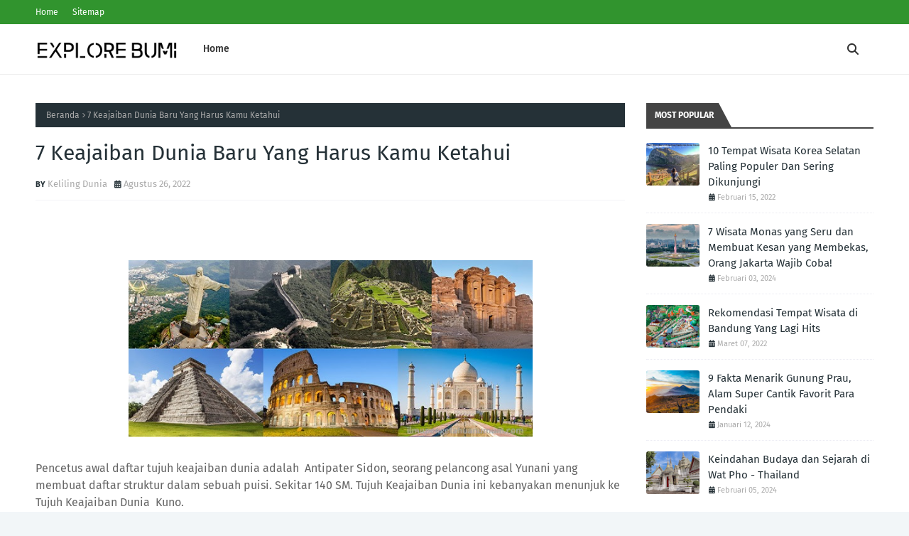

--- FILE ---
content_type: text/javascript; charset=UTF-8
request_url: https://www.explorebumi.id/feeds/posts/default?max-results=3&start-index=2&alt=json-in-script&callback=jQuery112402912440363862059_1768821000480&_=1768821000481
body_size: 2670
content:
// API callback
jQuery112402912440363862059_1768821000480({"version":"1.0","encoding":"UTF-8","feed":{"xmlns":"http://www.w3.org/2005/Atom","xmlns$openSearch":"http://a9.com/-/spec/opensearchrss/1.0/","xmlns$blogger":"http://schemas.google.com/blogger/2008","xmlns$georss":"http://www.georss.org/georss","xmlns$gd":"http://schemas.google.com/g/2005","xmlns$thr":"http://purl.org/syndication/thread/1.0","id":{"$t":"tag:blogger.com,1999:blog-8310700908410129629"},"updated":{"$t":"2025-09-28T22:06:30.404+07:00"},"category":[{"term":"destinasi wisata"},{"term":"destiansi wisata"},{"term":"destinasi wisata air terjun"},{"term":"destinasi wisata di Taerang"},{"term":"destinasi wisata pekanbaru"},{"term":"hutan evergreen derah sedang"},{"term":"perkembangan telepon"},{"term":"pulau nias"},{"term":"qatar"},{"term":"sejarah telepon"},{"term":"sumatera barat"},{"term":"sumatera utara"},{"term":"sumatra barat"},{"term":"timur tengah"}],"title":{"type":"text","$t":"ExploreBumi"},"subtitle":{"type":"html","$t":"\nSelamat datang di Explore Bumi, platform eksplorasi yang mengajak Anda dalam perjalanan virtual menelusuri keajaiban alam dan budaya di seluruh dunia."},"link":[{"rel":"http://schemas.google.com/g/2005#feed","type":"application/atom+xml","href":"https:\/\/www.explorebumi.id\/feeds\/posts\/default"},{"rel":"self","type":"application/atom+xml","href":"https:\/\/www.blogger.com\/feeds\/8310700908410129629\/posts\/default?alt=json-in-script\u0026start-index=2\u0026max-results=3"},{"rel":"alternate","type":"text/html","href":"https:\/\/www.explorebumi.id\/"},{"rel":"hub","href":"http://pubsubhubbub.appspot.com/"},{"rel":"previous","type":"application/atom+xml","href":"https:\/\/www.blogger.com\/feeds\/8310700908410129629\/posts\/default?alt=json-in-script\u0026start-index=1\u0026max-results=3"},{"rel":"next","type":"application/atom+xml","href":"https:\/\/www.blogger.com\/feeds\/8310700908410129629\/posts\/default?alt=json-in-script\u0026start-index=5\u0026max-results=3"}],"author":[{"name":{"$t":"Keliling Dunia"},"uri":{"$t":"http:\/\/www.blogger.com\/profile\/00037316363874333962"},"email":{"$t":"noreply@blogger.com"},"gd$image":{"rel":"http://schemas.google.com/g/2005#thumbnail","width":"16","height":"16","src":"https:\/\/img1.blogblog.com\/img\/b16-rounded.gif"}}],"generator":{"version":"7.00","uri":"http://www.blogger.com","$t":"Blogger"},"openSearch$totalResults":{"$t":"182"},"openSearch$startIndex":{"$t":"2"},"openSearch$itemsPerPage":{"$t":"3"},"entry":[{"id":{"$t":"tag:blogger.com,1999:blog-8310700908410129629.post-5295637958566148124"},"published":{"$t":"2025-01-31T12:43:00.003+07:00"},"updated":{"$t":"2025-01-31T12:43:40.728+07:00"},"title":{"type":"text","$t":"Cara Mendapatkan Tiket Pesawat Murah untuk Mahasiswa"},"summary":{"type":"text","$t":"\u0026nbsp;Mahasiswa sering kali ingin bepergian tetapi terkendala oleh biaya tiket pesawat yang mahal. Dengan strategi yang tepat, mendapatkan tiket pesawat murah bukanlah hal yang mustahil. Beberapa cara seperti berburu promo, memanfaatkan program khusus, dan memilih waktu perjalanan yang fleksibel bisa membantu mahasiswa menghemat biaya transportasi udara.Mencari tiket jauh-jauh hari menjadi salah "},"link":[{"rel":"replies","type":"application/atom+xml","href":"https:\/\/www.explorebumi.id\/feeds\/5295637958566148124\/comments\/default","title":"Posting Komentar"},{"rel":"replies","type":"text/html","href":"https:\/\/www.explorebumi.id\/2025\/01\/cara-mendapatkan-tiket-pesawat-murah.html#comment-form","title":"0 Komentar"},{"rel":"edit","type":"application/atom+xml","href":"https:\/\/www.blogger.com\/feeds\/8310700908410129629\/posts\/default\/5295637958566148124"},{"rel":"self","type":"application/atom+xml","href":"https:\/\/www.blogger.com\/feeds\/8310700908410129629\/posts\/default\/5295637958566148124"},{"rel":"alternate","type":"text/html","href":"https:\/\/www.explorebumi.id\/2025\/01\/cara-mendapatkan-tiket-pesawat-murah.html","title":"Cara Mendapatkan Tiket Pesawat Murah untuk Mahasiswa"}],"author":[{"name":{"$t":"jekiors"},"uri":{"$t":"http:\/\/www.blogger.com\/profile\/14267740655710620423"},"email":{"$t":"noreply@blogger.com"},"gd$image":{"rel":"http://schemas.google.com/g/2005#thumbnail","width":"16","height":"16","src":"https:\/\/img1.blogblog.com\/img\/b16-rounded.gif"}}],"media$thumbnail":{"xmlns$media":"http://search.yahoo.com/mrss/","url":"https:\/\/blogger.googleusercontent.com\/img\/b\/R29vZ2xl\/AVvXsEgzAE70MQI2CxshRqK1APpsIWO-Cq_GMaa9i25WFqOl0bd4cSd2ZYSC8tIJ6wIJocwMtUOzXdNCKSLVQGM9Iu-iGjmSVhOjqUqV3IA9KBGNaqvFWL5qHBx9zyfbdl3qGaDAHJ8qVypPysujVujyCuQ8sxV4TP-vNWe-g2RZQ2VUTU9uzoIBYcHAXWYsV9Q\/s72-w415-h368-c\/DALL%C2%B7E%202025-01-31%2012.42.04%20-%20A%20vibrant%20travel%20booking%20scene%20featuring%20university%20students%20searching%20for%20cheap%20flight%20tickets.%20The%20image%20shows%20a%20student%20using%20a%20laptop%20or%20smartphon.webp","height":"72","width":"72"},"thr$total":{"$t":"0"}},{"id":{"$t":"tag:blogger.com,1999:blog-8310700908410129629.post-5892592988023925103"},"published":{"$t":"2025-01-31T12:40:00.004+07:00"},"updated":{"$t":"2025-01-31T12:40:41.214+07:00"},"title":{"type":"text","$t":"Panduan Liburan Mahasiswa ke Jepang dengan Modal Pas-pasan"},"summary":{"type":"text","$t":"\u0026nbsp;Mahasiswa yang ingin berlibur ke Jepang sering kali menghadapi kendala biaya yang cukup tinggi. Namun, dengan perencanaan yang baik, liburan ke Negeri Sakura tetap bisa dilakukan tanpa menguras tabungan. Beberapa strategi seperti memilih waktu yang tepat, mencari tiket murah, serta mengatur anggaran dengan bijak akan membantu mahasiswa menikmati perjalanan dengan modal pas-pasan.Menentukan "},"link":[{"rel":"replies","type":"application/atom+xml","href":"https:\/\/www.explorebumi.id\/feeds\/5892592988023925103\/comments\/default","title":"Posting Komentar"},{"rel":"replies","type":"text/html","href":"https:\/\/www.explorebumi.id\/2025\/01\/panduan-liburan-mahasiswa-ke-jepang.html#comment-form","title":"0 Komentar"},{"rel":"edit","type":"application/atom+xml","href":"https:\/\/www.blogger.com\/feeds\/8310700908410129629\/posts\/default\/5892592988023925103"},{"rel":"self","type":"application/atom+xml","href":"https:\/\/www.blogger.com\/feeds\/8310700908410129629\/posts\/default\/5892592988023925103"},{"rel":"alternate","type":"text/html","href":"https:\/\/www.explorebumi.id\/2025\/01\/panduan-liburan-mahasiswa-ke-jepang.html","title":"Panduan Liburan Mahasiswa ke Jepang dengan Modal Pas-pasan"}],"author":[{"name":{"$t":"jekiors"},"uri":{"$t":"http:\/\/www.blogger.com\/profile\/14267740655710620423"},"email":{"$t":"noreply@blogger.com"},"gd$image":{"rel":"http://schemas.google.com/g/2005#thumbnail","width":"16","height":"16","src":"https:\/\/img1.blogblog.com\/img\/b16-rounded.gif"}}],"media$thumbnail":{"xmlns$media":"http://search.yahoo.com/mrss/","url":"https:\/\/blogger.googleusercontent.com\/img\/b\/R29vZ2xl\/AVvXsEgS36jd9v4WeOwlvVWKYMASMs66YkM2Jn94JdOTJ7vyAMquN6WTWZbCUN_H_5f9NNafasLCvJOUvMc63PE4L9_tvfIK6CJ1sbYqq1pl-nIs3mUZLKULN4aYZJMgeFGkgKNa_3aGxJNFMYSmbqU9bCLj30lP-zrlqdIbIP8MDY5BvjhA29I3f-vKsu6_I6E\/s72-w497-h400-c\/DALL%C2%B7E%202025-01-31%2012.39.02%20-%20A%20budget-friendly%20student%20travel%20scene%20in%20Japan.%20The%20image%20features%20young%20travelers%20exploring%20iconic%20locations%20such%20as%20Shibuya%20Crossing,%20Fushimi%20Inari.webp","height":"72","width":"72"},"thr$total":{"$t":"0"}},{"id":{"$t":"tag:blogger.com,1999:blog-8310700908410129629.post-3633116992766040013"},"published":{"$t":"2025-01-31T12:37:00.005+07:00"},"updated":{"$t":"2025-01-31T12:37:55.007+07:00"},"title":{"type":"text","$t":"Itinerary 3 Hari 2 Malam di Bali dengan Budget Mahasiswa"},"summary":{"type":"text","$t":"\u0026nbsp;Bali menjadi destinasi favorit bagi mahasiswa yang ingin menikmati liburan dengan budget terbatas. Dengan perencanaan yang baik, perjalanan selama tiga hari dua malam bisa tetap seru tanpa harus mengeluarkan banyak biaya. Menyusun itinerary yang efisien akan membantu menikmati berbagai tempat menarik tanpa perlu khawatir kehabisan dana.Memilih penerbangan atau transportasi murah menjadi "},"link":[{"rel":"replies","type":"application/atom+xml","href":"https:\/\/www.explorebumi.id\/feeds\/3633116992766040013\/comments\/default","title":"Posting Komentar"},{"rel":"replies","type":"text/html","href":"https:\/\/www.explorebumi.id\/2025\/01\/itinerary-3-hari-2-malam-di-bali-dengan.html#comment-form","title":"0 Komentar"},{"rel":"edit","type":"application/atom+xml","href":"https:\/\/www.blogger.com\/feeds\/8310700908410129629\/posts\/default\/3633116992766040013"},{"rel":"self","type":"application/atom+xml","href":"https:\/\/www.blogger.com\/feeds\/8310700908410129629\/posts\/default\/3633116992766040013"},{"rel":"alternate","type":"text/html","href":"https:\/\/www.explorebumi.id\/2025\/01\/itinerary-3-hari-2-malam-di-bali-dengan.html","title":"Itinerary 3 Hari 2 Malam di Bali dengan Budget Mahasiswa"}],"author":[{"name":{"$t":"jekiors"},"uri":{"$t":"http:\/\/www.blogger.com\/profile\/14267740655710620423"},"email":{"$t":"noreply@blogger.com"},"gd$image":{"rel":"http://schemas.google.com/g/2005#thumbnail","width":"16","height":"16","src":"https:\/\/img1.blogblog.com\/img\/b16-rounded.gif"}}],"media$thumbnail":{"xmlns$media":"http://search.yahoo.com/mrss/","url":"https:\/\/blogger.googleusercontent.com\/img\/b\/R29vZ2xl\/AVvXsEia2LwGCgsfjYVwboS4GMbmy_jTolCV60uEwVM7ow5yishqnAM0W110yKjqptCtJ78tZDsxJVu1WoUxB38KZtPxEztiPpTynhhShR63W0mnK9kdtkvUbO9YZzy4-DVI-lrS2BXx5RvG0tF797iHXzcD29AvHRACZrdnbLxP6L450nEsJt6PIvQtlluPNL0\/s72-w511-h400-c\/DALL%C2%B7E%202025-01-31%2012.36.06%20-%20A%20budget-friendly%203-day,%202-night%20travel%20itinerary%20in%20Bali%20for%20university%20students.%20The%20image%20features%20young%20travelers%20exploring%20famous%20Bali%20landmarks%20.webp","height":"72","width":"72"},"thr$total":{"$t":"0"}}]}});

--- FILE ---
content_type: text/plain
request_url: https://www.google-analytics.com/j/collect?v=1&_v=j102&a=642583181&t=pageview&_s=1&dl=https%3A%2F%2Fwww.explorebumi.id%2F2022%2F08%2F7-keajaiban-dunia-baru-yang-harus-kamu.html&ul=en-us%40posix&dt=7%20Keajaiban%20Dunia%20Baru%20Yang%20Harus%20Kamu%20Ketahui&sr=1280x720&vp=1280x720&_u=IEBAAEABAAAAACAAI~&jid=1350669856&gjid=1239804542&cid=236862589.1768821000&tid=UA-223463185-24&_gid=1861465521.1768821000&_r=1&_slc=1&z=468110320
body_size: -450
content:
2,cG-SFXGS2794E